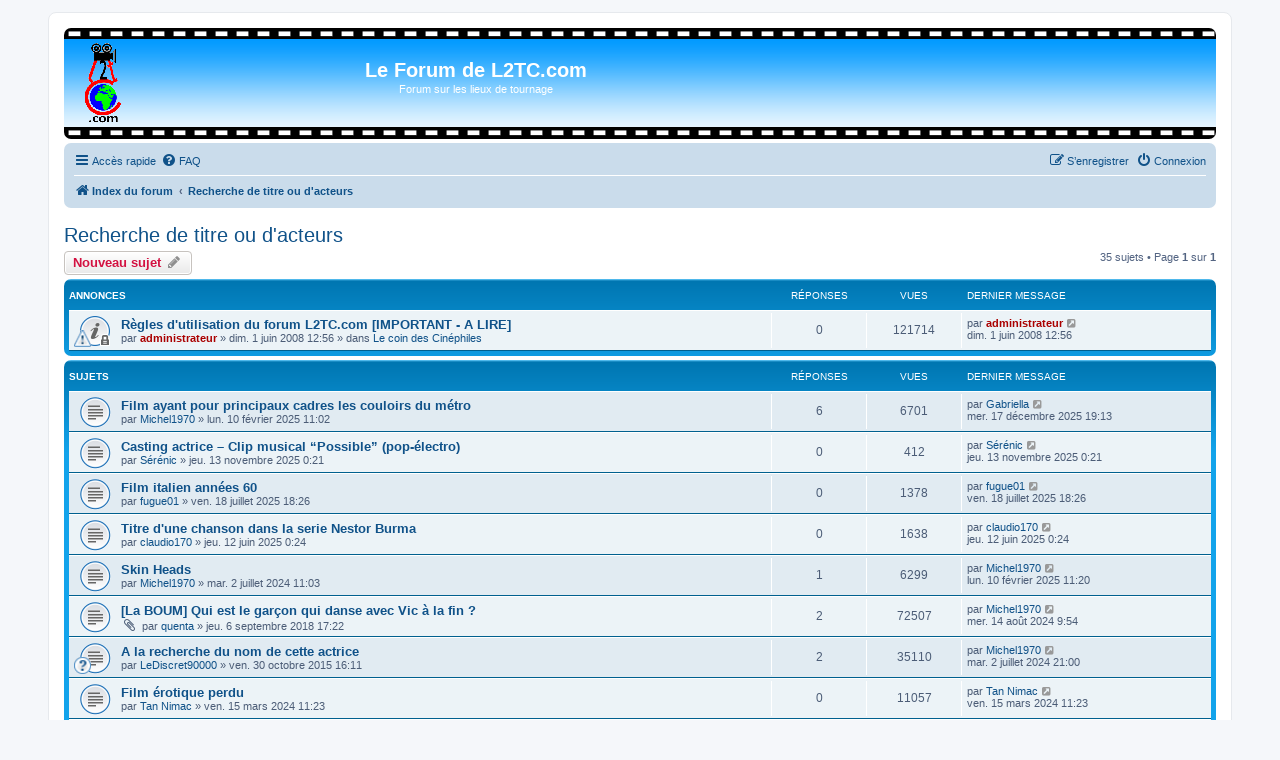

--- FILE ---
content_type: text/html; charset=UTF-8
request_url: https://www.l2tc.com/forum/viewforum.php?f=3&sid=b9b3d255add7a6b8cb02971cbf52a5db
body_size: 9243
content:
<!DOCTYPE html>
<html dir="ltr" lang="fr">
<head>
<meta charset="utf-8" />
<meta http-equiv="X-UA-Compatible" content="IE=edge">
<meta name="viewport" content="width=device-width, initial-scale=1" />

<title>Recherche de titre ou d'acteurs - Le Forum de L2TC.com</title>


	<link rel="canonical" href="https://www.l2tc.com/forum/viewforum.php?f=3">

<!--
	phpBB style name: prosilver
	Based on style:   prosilver (this is the default phpBB3 style)
	Original author:  Tom Beddard ( http://www.subBlue.com/ )
	Modified by:
-->

<link href="./assets/css/font-awesome.min.css?assets_version=27" rel="stylesheet">
<link href="./styles/prosilver/theme/stylesheet.css?assets_version=27" rel="stylesheet">
<link href="./styles/prosilver/theme/fr/stylesheet.css?assets_version=27" rel="stylesheet">




<!--[if lte IE 9]>
	<link href="./styles/prosilver/theme/tweaks.css?assets_version=27" rel="stylesheet">
<![endif]-->





</head>
<body id="phpbb" class="nojs notouch section-viewforum ltr ">


<div id="wrap" class="wrap">
	<a id="top" class="top-anchor" accesskey="t"></a>
	<div id="page-header">
		<div class="headerbar" role="banner">
					<div class="inner">

			<div id="site-description" class="site-description">
<!-- [FLE] -->
				<a id="logo" class="logo" href="https://www.L2TC.com" title="Retourner sur L2TC.com"><span class="site_logo"></span></a>
				<center>
					<BR>
					<a href="./index.php?sid=ed53cd720af56c156af466114ac85483"><h1>Le Forum de L2TC.com</h1></a>
					<p>Forum sur les lieux de tournage</p>
				</center>
<!-- [/FLE] -->
				<p class="skiplink"><a href="#start_here">Vers le contenu</a></p>
			</div>

									
			</div>
					</div>
				<div class="navbar" role="navigation">
	<div class="inner">

	<ul id="nav-main" class="nav-main linklist" role="menubar">

		<li id="quick-links" class="quick-links dropdown-container responsive-menu hidden" data-skip-responsive="true">
			<a href="#" class="dropdown-trigger">
				<i class="icon fa-bars fa-fw" aria-hidden="true"></i><span>Accès rapide</span>
			</a>
			<div class="dropdown">
				<div class="pointer"><div class="pointer-inner"></div></div>
				<ul class="dropdown-contents" role="menu">
					
					
											<li class="separator"></li>
													<li>
								<a href="./memberlist.php?sid=ed53cd720af56c156af466114ac85483" role="menuitem">
									<i class="icon fa-group fa-fw" aria-hidden="true"></i><span>Membres</span>
								</a>
							</li>
																			<li>
								<a href="./memberlist.php?mode=team&amp;sid=ed53cd720af56c156af466114ac85483" role="menuitem">
									<i class="icon fa-shield fa-fw" aria-hidden="true"></i><span>L’équipe du forum</span>
								</a>
							</li>
																<li class="separator"></li>

									</ul>
			</div>
		</li>

				<li data-skip-responsive="true">
			<a href="/forum/app.php/help/faq?sid=ed53cd720af56c156af466114ac85483" rel="help" title="Foire aux questions (Questions posées fréquemment)" role="menuitem">
				<i class="icon fa-question-circle fa-fw" aria-hidden="true"></i><span>FAQ</span>
			</a>
		</li>
						
			<li class="rightside"  data-skip-responsive="true">
			<a href="./ucp.php?mode=login&amp;redirect=viewforum.php%3Ff%3D3&amp;sid=ed53cd720af56c156af466114ac85483" title="Connexion" accesskey="x" role="menuitem">
				<i class="icon fa-power-off fa-fw" aria-hidden="true"></i><span>Connexion</span>
			</a>
		</li>
					<li class="rightside" data-skip-responsive="true">
				<a href="./ucp.php?mode=register&amp;sid=ed53cd720af56c156af466114ac85483" role="menuitem">
					<i class="icon fa-pencil-square-o  fa-fw" aria-hidden="true"></i><span>S’enregistrer</span>
				</a>
			</li>
						</ul>

	<ul id="nav-breadcrumbs" class="nav-breadcrumbs linklist navlinks" role="menubar">
				
		
		<li class="breadcrumbs" itemscope itemtype="https://schema.org/BreadcrumbList">

			
							<span class="crumb" itemtype="https://schema.org/ListItem" itemprop="itemListElement" itemscope><a itemprop="item" href="./index.php?sid=ed53cd720af56c156af466114ac85483" accesskey="h" data-navbar-reference="index"><i class="icon fa-home fa-fw"></i><span itemprop="name">Index du forum</span></a><meta itemprop="position" content="1" /></span>

											
								<span class="crumb" itemtype="https://schema.org/ListItem" itemprop="itemListElement" itemscope data-forum-id="3"><a itemprop="item" href="./viewforum.php?f=3&amp;sid=ed53cd720af56c156af466114ac85483"><span itemprop="name">Recherche de titre ou d'acteurs</span></a><meta itemprop="position" content="2" /></span>
							
					</li>

		
			</ul>

	</div>
</div>
	</div>

	
	<a id="start_here" class="anchor"></a>
	<div id="page-body" class="page-body" role="main">
		
		<h2 class="forum-title"><a href="./viewforum.php?f=3&amp;sid=ed53cd720af56c156af466114ac85483">Recherche de titre ou d'acteurs</a></h2>
<div>
	<!-- NOTE: remove the style="display: none" when you want to have the forum description on the forum body -->
	<div style="display: none !important;">Forum de recherche de titre ou d'acteurs de films, téléfilms et séries TV.<br /></div>	</div>



	<div class="action-bar bar-top">

				
		<a href="./posting.php?mode=post&amp;f=3&amp;sid=ed53cd720af56c156af466114ac85483" class="button" title="Écrire un nouveau sujet">
							<span>Nouveau sujet</span> <i class="icon fa-pencil fa-fw" aria-hidden="true"></i>
					</a>
				
	
	<div class="pagination">
				35 sujets
					&bull; Page <strong>1</strong> sur <strong>1</strong>
			</div>

	</div>




	
			<div class="forumbg announcement">
		<div class="inner">
		<ul class="topiclist">
			<li class="header">
				<dl class="row-item">
					<dt><div class="list-inner">Annonces</div></dt>
					<dd class="posts">Réponses</dd>
					<dd class="views">Vues</dd>
					<dd class="lastpost"><span>Dernier message</span></dd>
				</dl>
			</li>
		</ul>
		<ul class="topiclist topics">
	
				<li class="row bg1 global-announce">
						<dl class="row-item global_read_locked">
				<dt style="background-image: url('./images/icons/smile/alert.gif'); background-repeat: no-repeat;" title="Ce sujet est verrouillé, vous ne pouvez pas modifier de messages ou poster de réponse.">
										<div class="list-inner">
																		<a href="./viewtopic.php?t=8&amp;sid=ed53cd720af56c156af466114ac85483" class="topictitle">Règles d'utilisation du forum L2TC.com [IMPORTANT - A LIRE]</a>																								<br />
						
												<div class="responsive-show" style="display: none;">
							Dernier message par <a href="./memberlist.php?mode=viewprofile&amp;u=2&amp;sid=ed53cd720af56c156af466114ac85483" style="color: #AA0000;" class="username-coloured">administrateur</a> &laquo; <a href="./viewtopic.php?p=12&amp;sid=ed53cd720af56c156af466114ac85483#p12" title="Aller au dernier message"><time datetime="2008-06-01T10:56:26+00:00">dim. 1 juin 2008 12:56</time></a>
							<br />Posté dans <a href="./viewforum.php?f=4&amp;sid=ed53cd720af56c156af466114ac85483">Le coin des Cinéphiles</a>						</div>
													
						<div class="topic-poster responsive-hide left-box">
																												par <a href="./memberlist.php?mode=viewprofile&amp;u=2&amp;sid=ed53cd720af56c156af466114ac85483" style="color: #AA0000;" class="username-coloured">administrateur</a> &raquo; <time datetime="2008-06-01T10:56:26+00:00">dim. 1 juin 2008 12:56</time>
														 &raquo; dans <a href="./viewforum.php?f=4&amp;sid=ed53cd720af56c156af466114ac85483">Le coin des Cinéphiles</a>						</div>

						
											</div>
				</dt>
				<dd class="posts">0 <dfn>Réponses</dfn></dd>
				<dd class="views">121714 <dfn>Vues</dfn></dd>
				<dd class="lastpost">
					<span><dfn>Dernier message </dfn>par <a href="./memberlist.php?mode=viewprofile&amp;u=2&amp;sid=ed53cd720af56c156af466114ac85483" style="color: #AA0000;" class="username-coloured">administrateur</a>													<a href="./viewtopic.php?p=12&amp;sid=ed53cd720af56c156af466114ac85483#p12" title="Aller au dernier message">
								<i class="icon fa-external-link-square fa-fw icon-lightgray icon-md" aria-hidden="true"></i><span class="sr-only"></span>
							</a>
												<br /><time datetime="2008-06-01T10:56:26+00:00">dim. 1 juin 2008 12:56</time>
					</span>
				</dd>
			</dl>
					</li>
		
	

			</ul>
		</div>
	</div>
	
			<div class="forumbg">
		<div class="inner">
		<ul class="topiclist">
			<li class="header">
				<dl class="row-item">
					<dt><div class="list-inner">Sujets</div></dt>
					<dd class="posts">Réponses</dd>
					<dd class="views">Vues</dd>
					<dd class="lastpost"><span>Dernier message</span></dd>
				</dl>
			</li>
		</ul>
		<ul class="topiclist topics">
	
				<li class="row bg2">
						<dl class="row-item topic_read">
				<dt title="Aucun message non lu">
										<div class="list-inner">
																		<a href="./viewtopic.php?t=1218&amp;sid=ed53cd720af56c156af466114ac85483" class="topictitle">Film ayant pour principaux cadres les couloirs du métro</a>																								<br />
						
												<div class="responsive-show" style="display: none;">
							Dernier message par <a href="./memberlist.php?mode=viewprofile&amp;u=4343&amp;sid=ed53cd720af56c156af466114ac85483" class="username">Gabriella</a> &laquo; <a href="./viewtopic.php?p=3960&amp;sid=ed53cd720af56c156af466114ac85483#p3960" title="Aller au dernier message"><time datetime="2025-12-17T18:13:08+00:00">mer. 17 décembre 2025 19:13</time></a>
													</div>
														<span class="responsive-show left-box" style="display: none;">Réponses : <strong>6</strong></span>
													
						<div class="topic-poster responsive-hide left-box">
																												par <a href="./memberlist.php?mode=viewprofile&amp;u=3151&amp;sid=ed53cd720af56c156af466114ac85483" class="username">Michel1970</a> &raquo; <time datetime="2025-02-10T10:02:31+00:00">lun. 10 février 2025 11:02</time>
																				</div>

						
											</div>
				</dt>
				<dd class="posts">6 <dfn>Réponses</dfn></dd>
				<dd class="views">6701 <dfn>Vues</dfn></dd>
				<dd class="lastpost">
					<span><dfn>Dernier message </dfn>par <a href="./memberlist.php?mode=viewprofile&amp;u=4343&amp;sid=ed53cd720af56c156af466114ac85483" class="username">Gabriella</a>													<a href="./viewtopic.php?p=3960&amp;sid=ed53cd720af56c156af466114ac85483#p3960" title="Aller au dernier message">
								<i class="icon fa-external-link-square fa-fw icon-lightgray icon-md" aria-hidden="true"></i><span class="sr-only"></span>
							</a>
												<br /><time datetime="2025-12-17T18:13:08+00:00">mer. 17 décembre 2025 19:13</time>
					</span>
				</dd>
			</dl>
					</li>
		
	

	
	
				<li class="row bg1">
						<dl class="row-item topic_read">
				<dt title="Aucun message non lu">
										<div class="list-inner">
																		<a href="./viewtopic.php?t=1234&amp;sid=ed53cd720af56c156af466114ac85483" class="topictitle">Casting actrice – Clip musical “Possible” (pop-électro)</a>																								<br />
						
												<div class="responsive-show" style="display: none;">
							Dernier message par <a href="./memberlist.php?mode=viewprofile&amp;u=4318&amp;sid=ed53cd720af56c156af466114ac85483" class="username">Sérénic</a> &laquo; <a href="./viewtopic.php?p=3931&amp;sid=ed53cd720af56c156af466114ac85483#p3931" title="Aller au dernier message"><time datetime="2025-11-12T23:21:58+00:00">jeu. 13 novembre 2025 0:21</time></a>
													</div>
													
						<div class="topic-poster responsive-hide left-box">
																												par <a href="./memberlist.php?mode=viewprofile&amp;u=4318&amp;sid=ed53cd720af56c156af466114ac85483" class="username">Sérénic</a> &raquo; <time datetime="2025-11-12T23:21:58+00:00">jeu. 13 novembre 2025 0:21</time>
																				</div>

						
											</div>
				</dt>
				<dd class="posts">0 <dfn>Réponses</dfn></dd>
				<dd class="views">412 <dfn>Vues</dfn></dd>
				<dd class="lastpost">
					<span><dfn>Dernier message </dfn>par <a href="./memberlist.php?mode=viewprofile&amp;u=4318&amp;sid=ed53cd720af56c156af466114ac85483" class="username">Sérénic</a>													<a href="./viewtopic.php?p=3931&amp;sid=ed53cd720af56c156af466114ac85483#p3931" title="Aller au dernier message">
								<i class="icon fa-external-link-square fa-fw icon-lightgray icon-md" aria-hidden="true"></i><span class="sr-only"></span>
							</a>
												<br /><time datetime="2025-11-12T23:21:58+00:00">jeu. 13 novembre 2025 0:21</time>
					</span>
				</dd>
			</dl>
					</li>
		
	

	
	
				<li class="row bg2">
						<dl class="row-item topic_read">
				<dt title="Aucun message non lu">
										<div class="list-inner">
																		<a href="./viewtopic.php?t=1226&amp;sid=ed53cd720af56c156af466114ac85483" class="topictitle">Film italien années 60</a>																								<br />
						
												<div class="responsive-show" style="display: none;">
							Dernier message par <a href="./memberlist.php?mode=viewprofile&amp;u=149&amp;sid=ed53cd720af56c156af466114ac85483" class="username">fugue01</a> &laquo; <a href="./viewtopic.php?p=3853&amp;sid=ed53cd720af56c156af466114ac85483#p3853" title="Aller au dernier message"><time datetime="2025-07-18T16:26:54+00:00">ven. 18 juillet 2025 18:26</time></a>
													</div>
													
						<div class="topic-poster responsive-hide left-box">
																												par <a href="./memberlist.php?mode=viewprofile&amp;u=149&amp;sid=ed53cd720af56c156af466114ac85483" class="username">fugue01</a> &raquo; <time datetime="2025-07-18T16:26:54+00:00">ven. 18 juillet 2025 18:26</time>
																				</div>

						
											</div>
				</dt>
				<dd class="posts">0 <dfn>Réponses</dfn></dd>
				<dd class="views">1378 <dfn>Vues</dfn></dd>
				<dd class="lastpost">
					<span><dfn>Dernier message </dfn>par <a href="./memberlist.php?mode=viewprofile&amp;u=149&amp;sid=ed53cd720af56c156af466114ac85483" class="username">fugue01</a>													<a href="./viewtopic.php?p=3853&amp;sid=ed53cd720af56c156af466114ac85483#p3853" title="Aller au dernier message">
								<i class="icon fa-external-link-square fa-fw icon-lightgray icon-md" aria-hidden="true"></i><span class="sr-only"></span>
							</a>
												<br /><time datetime="2025-07-18T16:26:54+00:00">ven. 18 juillet 2025 18:26</time>
					</span>
				</dd>
			</dl>
					</li>
		
	

	
	
				<li class="row bg1">
						<dl class="row-item topic_read">
				<dt title="Aucun message non lu">
										<div class="list-inner">
																		<a href="./viewtopic.php?t=1223&amp;sid=ed53cd720af56c156af466114ac85483" class="topictitle">Titre d'une chanson dans la serie Nestor Burma</a>																								<br />
						
												<div class="responsive-show" style="display: none;">
							Dernier message par <a href="./memberlist.php?mode=viewprofile&amp;u=545&amp;sid=ed53cd720af56c156af466114ac85483" class="username">claudio170</a> &laquo; <a href="./viewtopic.php?p=3837&amp;sid=ed53cd720af56c156af466114ac85483#p3837" title="Aller au dernier message"><time datetime="2025-06-11T22:24:45+00:00">jeu. 12 juin 2025 0:24</time></a>
													</div>
													
						<div class="topic-poster responsive-hide left-box">
																												par <a href="./memberlist.php?mode=viewprofile&amp;u=545&amp;sid=ed53cd720af56c156af466114ac85483" class="username">claudio170</a> &raquo; <time datetime="2025-06-11T22:24:45+00:00">jeu. 12 juin 2025 0:24</time>
																				</div>

						
											</div>
				</dt>
				<dd class="posts">0 <dfn>Réponses</dfn></dd>
				<dd class="views">1638 <dfn>Vues</dfn></dd>
				<dd class="lastpost">
					<span><dfn>Dernier message </dfn>par <a href="./memberlist.php?mode=viewprofile&amp;u=545&amp;sid=ed53cd720af56c156af466114ac85483" class="username">claudio170</a>													<a href="./viewtopic.php?p=3837&amp;sid=ed53cd720af56c156af466114ac85483#p3837" title="Aller au dernier message">
								<i class="icon fa-external-link-square fa-fw icon-lightgray icon-md" aria-hidden="true"></i><span class="sr-only"></span>
							</a>
												<br /><time datetime="2025-06-11T22:24:45+00:00">jeu. 12 juin 2025 0:24</time>
					</span>
				</dd>
			</dl>
					</li>
		
	

	
	
				<li class="row bg2">
						<dl class="row-item topic_read">
				<dt title="Aucun message non lu">
										<div class="list-inner">
																		<a href="./viewtopic.php?t=1196&amp;sid=ed53cd720af56c156af466114ac85483" class="topictitle">Skin Heads</a>																								<br />
						
												<div class="responsive-show" style="display: none;">
							Dernier message par <a href="./memberlist.php?mode=viewprofile&amp;u=3151&amp;sid=ed53cd720af56c156af466114ac85483" class="username">Michel1970</a> &laquo; <a href="./viewtopic.php?p=3810&amp;sid=ed53cd720af56c156af466114ac85483#p3810" title="Aller au dernier message"><time datetime="2025-02-10T10:20:21+00:00">lun. 10 février 2025 11:20</time></a>
													</div>
														<span class="responsive-show left-box" style="display: none;">Réponses : <strong>1</strong></span>
													
						<div class="topic-poster responsive-hide left-box">
																												par <a href="./memberlist.php?mode=viewprofile&amp;u=3151&amp;sid=ed53cd720af56c156af466114ac85483" class="username">Michel1970</a> &raquo; <time datetime="2024-07-02T09:03:11+00:00">mar. 2 juillet 2024 11:03</time>
																				</div>

						
											</div>
				</dt>
				<dd class="posts">1 <dfn>Réponses</dfn></dd>
				<dd class="views">6299 <dfn>Vues</dfn></dd>
				<dd class="lastpost">
					<span><dfn>Dernier message </dfn>par <a href="./memberlist.php?mode=viewprofile&amp;u=3151&amp;sid=ed53cd720af56c156af466114ac85483" class="username">Michel1970</a>													<a href="./viewtopic.php?p=3810&amp;sid=ed53cd720af56c156af466114ac85483#p3810" title="Aller au dernier message">
								<i class="icon fa-external-link-square fa-fw icon-lightgray icon-md" aria-hidden="true"></i><span class="sr-only"></span>
							</a>
												<br /><time datetime="2025-02-10T10:20:21+00:00">lun. 10 février 2025 11:20</time>
					</span>
				</dd>
			</dl>
					</li>
		
	

	
	
				<li class="row bg1">
						<dl class="row-item topic_read">
				<dt title="Aucun message non lu">
										<div class="list-inner">
																		<a href="./viewtopic.php?t=992&amp;sid=ed53cd720af56c156af466114ac85483" class="topictitle">[La BOUM] Qui est le garçon qui danse avec Vic à la fin ?</a>																								<br />
						
												<div class="responsive-show" style="display: none;">
							Dernier message par <a href="./memberlist.php?mode=viewprofile&amp;u=3151&amp;sid=ed53cd720af56c156af466114ac85483" class="username">Michel1970</a> &laquo; <a href="./viewtopic.php?p=3755&amp;sid=ed53cd720af56c156af466114ac85483#p3755" title="Aller au dernier message"><time datetime="2024-08-14T07:54:26+00:00">mer. 14 août 2024 9:54</time></a>
													</div>
														<span class="responsive-show left-box" style="display: none;">Réponses : <strong>2</strong></span>
													
						<div class="topic-poster responsive-hide left-box">
														<i class="icon fa-paperclip fa-fw" aria-hidden="true"></i>														par <a href="./memberlist.php?mode=viewprofile&amp;u=1756&amp;sid=ed53cd720af56c156af466114ac85483" class="username">quenta</a> &raquo; <time datetime="2018-09-06T15:22:10+00:00">jeu. 6 septembre 2018 17:22</time>
																				</div>

						
											</div>
				</dt>
				<dd class="posts">2 <dfn>Réponses</dfn></dd>
				<dd class="views">72507 <dfn>Vues</dfn></dd>
				<dd class="lastpost">
					<span><dfn>Dernier message </dfn>par <a href="./memberlist.php?mode=viewprofile&amp;u=3151&amp;sid=ed53cd720af56c156af466114ac85483" class="username">Michel1970</a>													<a href="./viewtopic.php?p=3755&amp;sid=ed53cd720af56c156af466114ac85483#p3755" title="Aller au dernier message">
								<i class="icon fa-external-link-square fa-fw icon-lightgray icon-md" aria-hidden="true"></i><span class="sr-only"></span>
							</a>
												<br /><time datetime="2024-08-14T07:54:26+00:00">mer. 14 août 2024 9:54</time>
					</span>
				</dd>
			</dl>
					</li>
		
	

	
	
				<li class="row bg2">
						<dl class="row-item topic_read">
				<dt style="background-image: url('./images/icons/smile/question.gif'); background-repeat: no-repeat;" title="Aucun message non lu">
										<div class="list-inner">
																		<a href="./viewtopic.php?t=829&amp;sid=ed53cd720af56c156af466114ac85483" class="topictitle">A la recherche du nom de cette actrice</a>																								<br />
						
												<div class="responsive-show" style="display: none;">
							Dernier message par <a href="./memberlist.php?mode=viewprofile&amp;u=3151&amp;sid=ed53cd720af56c156af466114ac85483" class="username">Michel1970</a> &laquo; <a href="./viewtopic.php?p=3739&amp;sid=ed53cd720af56c156af466114ac85483#p3739" title="Aller au dernier message"><time datetime="2024-07-02T19:00:19+00:00">mar. 2 juillet 2024 21:00</time></a>
													</div>
														<span class="responsive-show left-box" style="display: none;">Réponses : <strong>2</strong></span>
													
						<div class="topic-poster responsive-hide left-box">
																												par <a href="./memberlist.php?mode=viewprofile&amp;u=568&amp;sid=ed53cd720af56c156af466114ac85483" class="username">LeDiscret90000</a> &raquo; <time datetime="2015-10-30T15:11:10+00:00">ven. 30 octobre 2015 16:11</time>
																				</div>

						
											</div>
				</dt>
				<dd class="posts">2 <dfn>Réponses</dfn></dd>
				<dd class="views">35110 <dfn>Vues</dfn></dd>
				<dd class="lastpost">
					<span><dfn>Dernier message </dfn>par <a href="./memberlist.php?mode=viewprofile&amp;u=3151&amp;sid=ed53cd720af56c156af466114ac85483" class="username">Michel1970</a>													<a href="./viewtopic.php?p=3739&amp;sid=ed53cd720af56c156af466114ac85483#p3739" title="Aller au dernier message">
								<i class="icon fa-external-link-square fa-fw icon-lightgray icon-md" aria-hidden="true"></i><span class="sr-only"></span>
							</a>
												<br /><time datetime="2024-07-02T19:00:19+00:00">mar. 2 juillet 2024 21:00</time>
					</span>
				</dd>
			</dl>
					</li>
		
	

	
	
				<li class="row bg1">
						<dl class="row-item topic_read">
				<dt title="Aucun message non lu">
										<div class="list-inner">
																		<a href="./viewtopic.php?t=1185&amp;sid=ed53cd720af56c156af466114ac85483" class="topictitle">Film érotique perdu</a>																								<br />
						
												<div class="responsive-show" style="display: none;">
							Dernier message par <a href="./memberlist.php?mode=viewprofile&amp;u=3190&amp;sid=ed53cd720af56c156af466114ac85483" class="username">Tan Nimac</a> &laquo; <a href="./viewtopic.php?p=3687&amp;sid=ed53cd720af56c156af466114ac85483#p3687" title="Aller au dernier message"><time datetime="2024-03-15T10:23:03+00:00">ven. 15 mars 2024 11:23</time></a>
													</div>
													
						<div class="topic-poster responsive-hide left-box">
																												par <a href="./memberlist.php?mode=viewprofile&amp;u=3190&amp;sid=ed53cd720af56c156af466114ac85483" class="username">Tan Nimac</a> &raquo; <time datetime="2024-03-15T10:23:03+00:00">ven. 15 mars 2024 11:23</time>
																				</div>

						
											</div>
				</dt>
				<dd class="posts">0 <dfn>Réponses</dfn></dd>
				<dd class="views">11057 <dfn>Vues</dfn></dd>
				<dd class="lastpost">
					<span><dfn>Dernier message </dfn>par <a href="./memberlist.php?mode=viewprofile&amp;u=3190&amp;sid=ed53cd720af56c156af466114ac85483" class="username">Tan Nimac</a>													<a href="./viewtopic.php?p=3687&amp;sid=ed53cd720af56c156af466114ac85483#p3687" title="Aller au dernier message">
								<i class="icon fa-external-link-square fa-fw icon-lightgray icon-md" aria-hidden="true"></i><span class="sr-only"></span>
							</a>
												<br /><time datetime="2024-03-15T10:23:03+00:00">ven. 15 mars 2024 11:23</time>
					</span>
				</dd>
			</dl>
					</li>
		
	

	
	
				<li class="row bg2">
						<dl class="row-item topic_read">
				<dt title="Aucun message non lu">
										<div class="list-inner">
																		<a href="./viewtopic.php?t=107&amp;sid=ed53cd720af56c156af466114ac85483" class="topictitle">une actrice</a>																								<br />
						
												<div class="responsive-show" style="display: none;">
							Dernier message par <a href="./memberlist.php?mode=viewprofile&amp;u=2436&amp;sid=ed53cd720af56c156af466114ac85483" class="username">David60</a> &laquo; <a href="./viewtopic.php?p=3568&amp;sid=ed53cd720af56c156af466114ac85483#p3568" title="Aller au dernier message"><time datetime="2023-09-15T12:46:22+00:00">ven. 15 septembre 2023 14:46</time></a>
													</div>
														<span class="responsive-show left-box" style="display: none;">Réponses : <strong>13</strong></span>
													
						<div class="topic-poster responsive-hide left-box">
														<i class="icon fa-paperclip fa-fw" aria-hidden="true"></i>														par <a href="./memberlist.php?mode=viewprofile&amp;u=124&amp;sid=ed53cd720af56c156af466114ac85483" class="username">AMALRIC</a> &raquo; <time datetime="2009-01-23T15:22:54+00:00">ven. 23 janvier 2009 16:22</time>
																				</div>

						
											</div>
				</dt>
				<dd class="posts">13 <dfn>Réponses</dfn></dd>
				<dd class="views">86982 <dfn>Vues</dfn></dd>
				<dd class="lastpost">
					<span><dfn>Dernier message </dfn>par <a href="./memberlist.php?mode=viewprofile&amp;u=2436&amp;sid=ed53cd720af56c156af466114ac85483" class="username">David60</a>													<a href="./viewtopic.php?p=3568&amp;sid=ed53cd720af56c156af466114ac85483#p3568" title="Aller au dernier message">
								<i class="icon fa-external-link-square fa-fw icon-lightgray icon-md" aria-hidden="true"></i><span class="sr-only"></span>
							</a>
												<br /><time datetime="2023-09-15T12:46:22+00:00">ven. 15 septembre 2023 14:46</time>
					</span>
				</dd>
			</dl>
					</li>
		
	

	
	
				<li class="row bg1">
						<dl class="row-item topic_read">
				<dt title="Aucun message non lu">
										<div class="list-inner">
																		<a href="./viewtopic.php?t=820&amp;sid=ed53cd720af56c156af466114ac85483" class="topictitle">[RESOLU] Cherche nom d'un acteur qui joue dans plusieurs films de Belmondo</a>																								<br />
						
												<div class="responsive-show" style="display: none;">
							Dernier message par <a href="./memberlist.php?mode=viewprofile&amp;u=586&amp;sid=ed53cd720af56c156af466114ac85483" class="username">Joyan84</a> &laquo; <a href="./viewtopic.php?p=3443&amp;sid=ed53cd720af56c156af466114ac85483#p3443" title="Aller au dernier message"><time datetime="2022-10-03T19:27:08+00:00">lun. 3 octobre 2022 21:27</time></a>
													</div>
														<span class="responsive-show left-box" style="display: none;">Réponses : <strong>5</strong></span>
													
						<div class="topic-poster responsive-hide left-box">
														<i class="icon fa-paperclip fa-fw" aria-hidden="true"></i>														par <a href="./memberlist.php?mode=viewprofile&amp;u=560&amp;sid=ed53cd720af56c156af466114ac85483" class="username">francois34090</a> &raquo; <time datetime="2015-08-21T22:14:49+00:00">sam. 22 août 2015 0:14</time>
																				</div>

						
											</div>
				</dt>
				<dd class="posts">5 <dfn>Réponses</dfn></dd>
				<dd class="views">52593 <dfn>Vues</dfn></dd>
				<dd class="lastpost">
					<span><dfn>Dernier message </dfn>par <a href="./memberlist.php?mode=viewprofile&amp;u=586&amp;sid=ed53cd720af56c156af466114ac85483" class="username">Joyan84</a>													<a href="./viewtopic.php?p=3443&amp;sid=ed53cd720af56c156af466114ac85483#p3443" title="Aller au dernier message">
								<i class="icon fa-external-link-square fa-fw icon-lightgray icon-md" aria-hidden="true"></i><span class="sr-only"></span>
							</a>
												<br /><time datetime="2022-10-03T19:27:08+00:00">lun. 3 octobre 2022 21:27</time>
					</span>
				</dd>
			</dl>
					</li>
		
	

	
	
				<li class="row bg2">
						<dl class="row-item topic_read">
				<dt title="Aucun message non lu">
										<div class="list-inner">
																		<a href="./viewtopic.php?t=1062&amp;sid=ed53cd720af56c156af466114ac85483" class="topictitle">[RESOLU] Quel est le nom du film avec Delon?</a>																								<br />
						
												<div class="responsive-show" style="display: none;">
							Dernier message par <a href="./memberlist.php?mode=viewprofile&amp;u=2401&amp;sid=ed53cd720af56c156af466114ac85483" class="username">alecs</a> &laquo; <a href="./viewtopic.php?p=3052&amp;sid=ed53cd720af56c156af466114ac85483#p3052" title="Aller au dernier message"><time datetime="2021-01-27T15:53:24+00:00">mer. 27 janvier 2021 16:53</time></a>
													</div>
														<span class="responsive-show left-box" style="display: none;">Réponses : <strong>4</strong></span>
													
						<div class="topic-poster responsive-hide left-box">
														<i class="icon fa-paperclip fa-fw" aria-hidden="true"></i>														par <a href="./memberlist.php?mode=viewprofile&amp;u=2401&amp;sid=ed53cd720af56c156af466114ac85483" class="username">alecs</a> &raquo; <time datetime="2020-07-01T09:39:41+00:00">mer. 1 juillet 2020 11:39</time>
																				</div>

						
											</div>
				</dt>
				<dd class="posts">4 <dfn>Réponses</dfn></dd>
				<dd class="views">38978 <dfn>Vues</dfn></dd>
				<dd class="lastpost">
					<span><dfn>Dernier message </dfn>par <a href="./memberlist.php?mode=viewprofile&amp;u=2401&amp;sid=ed53cd720af56c156af466114ac85483" class="username">alecs</a>													<a href="./viewtopic.php?p=3052&amp;sid=ed53cd720af56c156af466114ac85483#p3052" title="Aller au dernier message">
								<i class="icon fa-external-link-square fa-fw icon-lightgray icon-md" aria-hidden="true"></i><span class="sr-only"></span>
							</a>
												<br /><time datetime="2021-01-27T15:53:24+00:00">mer. 27 janvier 2021 16:53</time>
					</span>
				</dd>
			</dl>
					</li>
		
	

	
	
				<li class="row bg1">
						<dl class="row-item topic_read">
				<dt title="Aucun message non lu">
										<div class="list-inner">
																		<a href="./viewtopic.php?t=1084&amp;sid=ed53cd720af56c156af466114ac85483" class="topictitle">Les 5 dernières minutes Saison 2 Jacques Dubary</a>																								<br />
						
												<div class="responsive-show" style="display: none;">
							Dernier message par <a href="./memberlist.php?mode=viewprofile&amp;u=545&amp;sid=ed53cd720af56c156af466114ac85483" class="username">claudio170</a> &laquo; <a href="./viewtopic.php?p=3044&amp;sid=ed53cd720af56c156af466114ac85483#p3044" title="Aller au dernier message"><time datetime="2021-01-08T12:35:20+00:00">ven. 8 janvier 2021 13:35</time></a>
													</div>
													
						<div class="topic-poster responsive-hide left-box">
																												par <a href="./memberlist.php?mode=viewprofile&amp;u=545&amp;sid=ed53cd720af56c156af466114ac85483" class="username">claudio170</a> &raquo; <time datetime="2021-01-08T12:35:20+00:00">ven. 8 janvier 2021 13:35</time>
																				</div>

						
											</div>
				</dt>
				<dd class="posts">0 <dfn>Réponses</dfn></dd>
				<dd class="views">33784 <dfn>Vues</dfn></dd>
				<dd class="lastpost">
					<span><dfn>Dernier message </dfn>par <a href="./memberlist.php?mode=viewprofile&amp;u=545&amp;sid=ed53cd720af56c156af466114ac85483" class="username">claudio170</a>													<a href="./viewtopic.php?p=3044&amp;sid=ed53cd720af56c156af466114ac85483#p3044" title="Aller au dernier message">
								<i class="icon fa-external-link-square fa-fw icon-lightgray icon-md" aria-hidden="true"></i><span class="sr-only"></span>
							</a>
												<br /><time datetime="2021-01-08T12:35:20+00:00">ven. 8 janvier 2021 13:35</time>
					</span>
				</dd>
			</dl>
					</li>
		
	

	
	
				<li class="row bg2">
						<dl class="row-item topic_read">
				<dt title="Aucun message non lu">
										<div class="list-inner">
																		<a href="./viewtopic.php?t=1046&amp;sid=ed53cd720af56c156af466114ac85483" class="topictitle">[RESOLU] film avec un fada qui disjoncte</a>																								<br />
						
												<div class="responsive-show" style="display: none;">
							Dernier message par <a href="./memberlist.php?mode=viewprofile&amp;u=371&amp;sid=ed53cd720af56c156af466114ac85483" class="username">monte-perdido</a> &laquo; <a href="./viewtopic.php?p=2983&amp;sid=ed53cd720af56c156af466114ac85483#p2983" title="Aller au dernier message"><time datetime="2020-09-16T18:41:46+00:00">mer. 16 septembre 2020 20:41</time></a>
													</div>
														<span class="responsive-show left-box" style="display: none;">Réponses : <strong>4</strong></span>
													
						<div class="topic-poster responsive-hide left-box">
																												par <a href="./memberlist.php?mode=viewprofile&amp;u=371&amp;sid=ed53cd720af56c156af466114ac85483" class="username">monte-perdido</a> &raquo; <time datetime="2020-02-04T19:48:35+00:00">mar. 4 février 2020 20:48</time>
																				</div>

						
											</div>
				</dt>
				<dd class="posts">4 <dfn>Réponses</dfn></dd>
				<dd class="views">36639 <dfn>Vues</dfn></dd>
				<dd class="lastpost">
					<span><dfn>Dernier message </dfn>par <a href="./memberlist.php?mode=viewprofile&amp;u=371&amp;sid=ed53cd720af56c156af466114ac85483" class="username">monte-perdido</a>													<a href="./viewtopic.php?p=2983&amp;sid=ed53cd720af56c156af466114ac85483#p2983" title="Aller au dernier message">
								<i class="icon fa-external-link-square fa-fw icon-lightgray icon-md" aria-hidden="true"></i><span class="sr-only"></span>
							</a>
												<br /><time datetime="2020-09-16T18:41:46+00:00">mer. 16 septembre 2020 20:41</time>
					</span>
				</dd>
			</dl>
					</li>
		
	

	
	
				<li class="row bg1">
						<dl class="row-item topic_read">
				<dt title="Aucun message non lu">
										<div class="list-inner">
																		<a href="./viewtopic.php?t=1026&amp;sid=ed53cd720af56c156af466114ac85483" class="topictitle">musique cabaret mystific touchez pas au grisbi</a>																								<br />
						
												<div class="responsive-show" style="display: none;">
							Dernier message par <a href="./memberlist.php?mode=viewprofile&amp;u=2422&amp;sid=ed53cd720af56c156af466114ac85483" class="username">Alibaba86</a> &laquo; <a href="./viewtopic.php?p=2803&amp;sid=ed53cd720af56c156af466114ac85483#p2803" title="Aller au dernier message"><time datetime="2019-08-19T19:13:37+00:00">lun. 19 août 2019 21:13</time></a>
													</div>
														<span class="responsive-show left-box" style="display: none;">Réponses : <strong>1</strong></span>
													
						<div class="topic-poster responsive-hide left-box">
																												par <a href="./memberlist.php?mode=viewprofile&amp;u=2419&amp;sid=ed53cd720af56c156af466114ac85483" class="username">ragonnet</a> &raquo; <time datetime="2019-07-15T07:00:16+00:00">lun. 15 juillet 2019 9:00</time>
																				</div>

						
											</div>
				</dt>
				<dd class="posts">1 <dfn>Réponses</dfn></dd>
				<dd class="views">29970 <dfn>Vues</dfn></dd>
				<dd class="lastpost">
					<span><dfn>Dernier message </dfn>par <a href="./memberlist.php?mode=viewprofile&amp;u=2422&amp;sid=ed53cd720af56c156af466114ac85483" class="username">Alibaba86</a>													<a href="./viewtopic.php?p=2803&amp;sid=ed53cd720af56c156af466114ac85483#p2803" title="Aller au dernier message">
								<i class="icon fa-external-link-square fa-fw icon-lightgray icon-md" aria-hidden="true"></i><span class="sr-only"></span>
							</a>
												<br /><time datetime="2019-08-19T19:13:37+00:00">lun. 19 août 2019 21:13</time>
					</span>
				</dd>
			</dl>
					</li>
		
	

	
	
				<li class="row bg2">
						<dl class="row-item topic_read">
				<dt title="Aucun message non lu">
										<div class="list-inner">
																		<a href="./viewtopic.php?t=1022&amp;sid=ed53cd720af56c156af466114ac85483" class="topictitle">film avec fusillade sur une plage</a>																								<br />
						
												<div class="responsive-show" style="display: none;">
							Dernier message par <a href="./memberlist.php?mode=viewprofile&amp;u=371&amp;sid=ed53cd720af56c156af466114ac85483" class="username">monte-perdido</a> &laquo; <a href="./viewtopic.php?p=2775&amp;sid=ed53cd720af56c156af466114ac85483#p2775" title="Aller au dernier message"><time datetime="2019-06-06T18:07:12+00:00">jeu. 6 juin 2019 20:07</time></a>
													</div>
													
						<div class="topic-poster responsive-hide left-box">
																												par <a href="./memberlist.php?mode=viewprofile&amp;u=371&amp;sid=ed53cd720af56c156af466114ac85483" class="username">monte-perdido</a> &raquo; <time datetime="2019-06-06T18:07:12+00:00">jeu. 6 juin 2019 20:07</time>
																				</div>

						
											</div>
				</dt>
				<dd class="posts">0 <dfn>Réponses</dfn></dd>
				<dd class="views">38920 <dfn>Vues</dfn></dd>
				<dd class="lastpost">
					<span><dfn>Dernier message </dfn>par <a href="./memberlist.php?mode=viewprofile&amp;u=371&amp;sid=ed53cd720af56c156af466114ac85483" class="username">monte-perdido</a>													<a href="./viewtopic.php?p=2775&amp;sid=ed53cd720af56c156af466114ac85483#p2775" title="Aller au dernier message">
								<i class="icon fa-external-link-square fa-fw icon-lightgray icon-md" aria-hidden="true"></i><span class="sr-only"></span>
							</a>
												<br /><time datetime="2019-06-06T18:07:12+00:00">jeu. 6 juin 2019 20:07</time>
					</span>
				</dd>
			</dl>
					</li>
		
	

	
	
				<li class="row bg1">
						<dl class="row-item topic_read">
				<dt title="Aucun message non lu">
										<div class="list-inner">
																		<a href="./viewtopic.php?t=1018&amp;sid=ed53cd720af56c156af466114ac85483" class="topictitle">TITRE D'UN FILM ITALIEN</a>																								<br />
						
												<div class="responsive-show" style="display: none;">
							Dernier message par <a href="./memberlist.php?mode=viewprofile&amp;u=545&amp;sid=ed53cd720af56c156af466114ac85483" class="username">claudio170</a> &laquo; <a href="./viewtopic.php?p=2754&amp;sid=ed53cd720af56c156af466114ac85483#p2754" title="Aller au dernier message"><time datetime="2019-03-31T16:30:34+00:00">dim. 31 mars 2019 18:30</time></a>
													</div>
													
						<div class="topic-poster responsive-hide left-box">
																												par <a href="./memberlist.php?mode=viewprofile&amp;u=545&amp;sid=ed53cd720af56c156af466114ac85483" class="username">claudio170</a> &raquo; <time datetime="2019-03-31T16:30:34+00:00">dim. 31 mars 2019 18:30</time>
																				</div>

						
											</div>
				</dt>
				<dd class="posts">0 <dfn>Réponses</dfn></dd>
				<dd class="views">38873 <dfn>Vues</dfn></dd>
				<dd class="lastpost">
					<span><dfn>Dernier message </dfn>par <a href="./memberlist.php?mode=viewprofile&amp;u=545&amp;sid=ed53cd720af56c156af466114ac85483" class="username">claudio170</a>													<a href="./viewtopic.php?p=2754&amp;sid=ed53cd720af56c156af466114ac85483#p2754" title="Aller au dernier message">
								<i class="icon fa-external-link-square fa-fw icon-lightgray icon-md" aria-hidden="true"></i><span class="sr-only"></span>
							</a>
												<br /><time datetime="2019-03-31T16:30:34+00:00">dim. 31 mars 2019 18:30</time>
					</span>
				</dd>
			</dl>
					</li>
		
	

	
	
				<li class="row bg2">
						<dl class="row-item topic_read">
				<dt title="Aucun message non lu">
										<div class="list-inner">
																		<a href="./viewtopic.php?t=954&amp;sid=ed53cd720af56c156af466114ac85483" class="topictitle">Recherche de film</a>																								<br />
						
												<div class="responsive-show" style="display: none;">
							Dernier message par <a href="./memberlist.php?mode=viewprofile&amp;u=55&amp;sid=ed53cd720af56c156af466114ac85483" style="color: #336699;" class="username-coloured">Fabrice</a> &laquo; <a href="./viewtopic.php?p=2564&amp;sid=ed53cd720af56c156af466114ac85483#p2564" title="Aller au dernier message"><time datetime="2017-08-09T07:07:22+00:00">mer. 9 août 2017 9:07</time></a>
													</div>
														<span class="responsive-show left-box" style="display: none;">Réponses : <strong>1</strong></span>
													
						<div class="topic-poster responsive-hide left-box">
																												par <a href="./memberlist.php?mode=viewprofile&amp;u=846&amp;sid=ed53cd720af56c156af466114ac85483" class="username">loup</a> &raquo; <time datetime="2017-08-08T22:22:03+00:00">mer. 9 août 2017 0:22</time>
																				</div>

						
											</div>
				</dt>
				<dd class="posts">1 <dfn>Réponses</dfn></dd>
				<dd class="views">33821 <dfn>Vues</dfn></dd>
				<dd class="lastpost">
					<span><dfn>Dernier message </dfn>par <a href="./memberlist.php?mode=viewprofile&amp;u=55&amp;sid=ed53cd720af56c156af466114ac85483" style="color: #336699;" class="username-coloured">Fabrice</a>													<a href="./viewtopic.php?p=2564&amp;sid=ed53cd720af56c156af466114ac85483#p2564" title="Aller au dernier message">
								<i class="icon fa-external-link-square fa-fw icon-lightgray icon-md" aria-hidden="true"></i><span class="sr-only"></span>
							</a>
												<br /><time datetime="2017-08-09T07:07:22+00:00">mer. 9 août 2017 9:07</time>
					</span>
				</dd>
			</dl>
					</li>
		
	

	
	
				<li class="row bg1">
						<dl class="row-item topic_read">
				<dt title="Aucun message non lu">
										<div class="list-inner">
																		<a href="./viewtopic.php?t=304&amp;sid=ed53cd720af56c156af466114ac85483" class="topictitle">qui c'est ça ?</a>																								<br />
						
												<div class="responsive-show" style="display: none;">
							Dernier message par <a href="./memberlist.php?mode=viewprofile&amp;u=545&amp;sid=ed53cd720af56c156af466114ac85483" class="username">claudio170</a> &laquo; <a href="./viewtopic.php?p=2108&amp;sid=ed53cd720af56c156af466114ac85483#p2108" title="Aller au dernier message"><time datetime="2015-03-25T12:27:57+00:00">mer. 25 mars 2015 13:27</time></a>
													</div>
														<span class="responsive-show left-box" style="display: none;">Réponses : <strong>1</strong></span>
													
						<div class="topic-poster responsive-hide left-box">
														<i class="icon fa-paperclip fa-fw" aria-hidden="true"></i>														par <a href="./memberlist.php?mode=viewprofile&amp;u=74&amp;sid=ed53cd720af56c156af466114ac85483" class="username">Donatienne</a> &raquo; <time datetime="2011-04-06T20:44:43+00:00">mer. 6 avril 2011 22:44</time>
																				</div>

						
											</div>
				</dt>
				<dd class="posts">1 <dfn>Réponses</dfn></dd>
				<dd class="views">33695 <dfn>Vues</dfn></dd>
				<dd class="lastpost">
					<span><dfn>Dernier message </dfn>par <a href="./memberlist.php?mode=viewprofile&amp;u=545&amp;sid=ed53cd720af56c156af466114ac85483" class="username">claudio170</a>													<a href="./viewtopic.php?p=2108&amp;sid=ed53cd720af56c156af466114ac85483#p2108" title="Aller au dernier message">
								<i class="icon fa-external-link-square fa-fw icon-lightgray icon-md" aria-hidden="true"></i><span class="sr-only"></span>
							</a>
												<br /><time datetime="2015-03-25T12:27:57+00:00">mer. 25 mars 2015 13:27</time>
					</span>
				</dd>
			</dl>
					</li>
		
	

	
	
				<li class="row bg2">
						<dl class="row-item topic_read">
				<dt title="Aucun message non lu">
										<div class="list-inner">
																		<a href="./viewtopic.php?t=793&amp;sid=ed53cd720af56c156af466114ac85483" class="topictitle">Sandra Bullock dans un train</a>																								<br />
						
												<div class="responsive-show" style="display: none;">
							Dernier message par <a href="./memberlist.php?mode=viewprofile&amp;u=55&amp;sid=ed53cd720af56c156af466114ac85483" style="color: #336699;" class="username-coloured">Fabrice</a> &laquo; <a href="./viewtopic.php?p=2087&amp;sid=ed53cd720af56c156af466114ac85483#p2087" title="Aller au dernier message"><time datetime="2015-02-06T16:16:22+00:00">ven. 6 février 2015 17:16</time></a>
													</div>
														<span class="responsive-show left-box" style="display: none;">Réponses : <strong>1</strong></span>
													
						<div class="topic-poster responsive-hide left-box">
																												par <a href="./memberlist.php?mode=viewprofile&amp;u=382&amp;sid=ed53cd720af56c156af466114ac85483" class="username">snoopy</a> &raquo; <time datetime="2015-02-05T21:17:21+00:00">jeu. 5 février 2015 22:17</time>
																				</div>

						
											</div>
				</dt>
				<dd class="posts">1 <dfn>Réponses</dfn></dd>
				<dd class="views">32286 <dfn>Vues</dfn></dd>
				<dd class="lastpost">
					<span><dfn>Dernier message </dfn>par <a href="./memberlist.php?mode=viewprofile&amp;u=55&amp;sid=ed53cd720af56c156af466114ac85483" style="color: #336699;" class="username-coloured">Fabrice</a>													<a href="./viewtopic.php?p=2087&amp;sid=ed53cd720af56c156af466114ac85483#p2087" title="Aller au dernier message">
								<i class="icon fa-external-link-square fa-fw icon-lightgray icon-md" aria-hidden="true"></i><span class="sr-only"></span>
							</a>
												<br /><time datetime="2015-02-06T16:16:22+00:00">ven. 6 février 2015 17:16</time>
					</span>
				</dd>
			</dl>
					</li>
		
	

	
	
				<li class="row bg1">
						<dl class="row-item topic_read">
				<dt title="Aucun message non lu">
										<div class="list-inner">
																		<a href="./viewtopic.php?t=752&amp;sid=ed53cd720af56c156af466114ac85483" class="topictitle">Quel est le nom de cette actrice ?</a>																								<br />
						
												<div class="responsive-show" style="display: none;">
							Dernier message par <a href="./memberlist.php?mode=viewprofile&amp;u=407&amp;sid=ed53cd720af56c156af466114ac85483" class="username">mr michalon</a> &laquo; <a href="./viewtopic.php?p=1999&amp;sid=ed53cd720af56c156af466114ac85483#p1999" title="Aller au dernier message"><time datetime="2014-05-08T20:30:01+00:00">jeu. 8 mai 2014 22:30</time></a>
													</div>
													
						<div class="topic-poster responsive-hide left-box">
																												par <a href="./memberlist.php?mode=viewprofile&amp;u=407&amp;sid=ed53cd720af56c156af466114ac85483" class="username">mr michalon</a> &raquo; <time datetime="2014-05-08T20:30:01+00:00">jeu. 8 mai 2014 22:30</time>
																				</div>

						
											</div>
				</dt>
				<dd class="posts">0 <dfn>Réponses</dfn></dd>
				<dd class="views">32411 <dfn>Vues</dfn></dd>
				<dd class="lastpost">
					<span><dfn>Dernier message </dfn>par <a href="./memberlist.php?mode=viewprofile&amp;u=407&amp;sid=ed53cd720af56c156af466114ac85483" class="username">mr michalon</a>													<a href="./viewtopic.php?p=1999&amp;sid=ed53cd720af56c156af466114ac85483#p1999" title="Aller au dernier message">
								<i class="icon fa-external-link-square fa-fw icon-lightgray icon-md" aria-hidden="true"></i><span class="sr-only"></span>
							</a>
												<br /><time datetime="2014-05-08T20:30:01+00:00">jeu. 8 mai 2014 22:30</time>
					</span>
				</dd>
			</dl>
					</li>
		
	

	
	
				<li class="row bg2">
						<dl class="row-item topic_read">
				<dt title="Aucun message non lu">
										<div class="list-inner">
																		<a href="./viewtopic.php?t=305&amp;sid=ed53cd720af56c156af466114ac85483" class="topictitle">qui c'est celui-là ?</a>																								<br />
						
												<div class="responsive-show" style="display: none;">
							Dernier message par <a href="./memberlist.php?mode=viewprofile&amp;u=492&amp;sid=ed53cd720af56c156af466114ac85483" class="username">jajane</a> &laquo; <a href="./viewtopic.php?p=1979&amp;sid=ed53cd720af56c156af466114ac85483#p1979" title="Aller au dernier message"><time datetime="2014-02-25T13:55:31+00:00">mar. 25 février 2014 14:55</time></a>
													</div>
														<span class="responsive-show left-box" style="display: none;">Réponses : <strong>3</strong></span>
													
						<div class="topic-poster responsive-hide left-box">
														<i class="icon fa-paperclip fa-fw" aria-hidden="true"></i>														par <a href="./memberlist.php?mode=viewprofile&amp;u=74&amp;sid=ed53cd720af56c156af466114ac85483" class="username">Donatienne</a> &raquo; <time datetime="2011-04-06T20:48:17+00:00">mer. 6 avril 2011 22:48</time>
																				</div>

						
											</div>
				</dt>
				<dd class="posts">3 <dfn>Réponses</dfn></dd>
				<dd class="views">38993 <dfn>Vues</dfn></dd>
				<dd class="lastpost">
					<span><dfn>Dernier message </dfn>par <a href="./memberlist.php?mode=viewprofile&amp;u=492&amp;sid=ed53cd720af56c156af466114ac85483" class="username">jajane</a>													<a href="./viewtopic.php?p=1979&amp;sid=ed53cd720af56c156af466114ac85483#p1979" title="Aller au dernier message">
								<i class="icon fa-external-link-square fa-fw icon-lightgray icon-md" aria-hidden="true"></i><span class="sr-only"></span>
							</a>
												<br /><time datetime="2014-02-25T13:55:31+00:00">mar. 25 février 2014 14:55</time>
					</span>
				</dd>
			</dl>
					</li>
		
	

	
	
				<li class="row bg1">
						<dl class="row-item topic_read">
				<dt title="Aucun message non lu">
										<div class="list-inner">
																		<a href="./viewtopic.php?t=673&amp;sid=ed53cd720af56c156af466114ac85483" class="topictitle">Qui est cette actrice ??</a>																								<br />
						
												<div class="responsive-show" style="display: none;">
							Dernier message par <a href="./memberlist.php?mode=viewprofile&amp;u=492&amp;sid=ed53cd720af56c156af466114ac85483" class="username">jajane</a> &laquo; <a href="./viewtopic.php?p=1978&amp;sid=ed53cd720af56c156af466114ac85483#p1978" title="Aller au dernier message"><time datetime="2014-02-25T13:49:48+00:00">mar. 25 février 2014 14:49</time></a>
													</div>
														<span class="responsive-show left-box" style="display: none;">Réponses : <strong>2</strong></span>
													
						<div class="topic-poster responsive-hide left-box">
																												par <a href="./memberlist.php?mode=viewprofile&amp;u=448&amp;sid=ed53cd720af56c156af466114ac85483" class="username">pierrot_rennes</a> &raquo; <time datetime="2013-03-12T10:48:32+00:00">mar. 12 mars 2013 11:48</time>
																				</div>

						
											</div>
				</dt>
				<dd class="posts">2 <dfn>Réponses</dfn></dd>
				<dd class="views">36381 <dfn>Vues</dfn></dd>
				<dd class="lastpost">
					<span><dfn>Dernier message </dfn>par <a href="./memberlist.php?mode=viewprofile&amp;u=492&amp;sid=ed53cd720af56c156af466114ac85483" class="username">jajane</a>													<a href="./viewtopic.php?p=1978&amp;sid=ed53cd720af56c156af466114ac85483#p1978" title="Aller au dernier message">
								<i class="icon fa-external-link-square fa-fw icon-lightgray icon-md" aria-hidden="true"></i><span class="sr-only"></span>
							</a>
												<br /><time datetime="2014-02-25T13:49:48+00:00">mar. 25 février 2014 14:49</time>
					</span>
				</dd>
			</dl>
					</li>
		
	

	
	
				<li class="row bg2">
						<dl class="row-item topic_read">
				<dt title="Aucun message non lu">
										<div class="list-inner">
																		<a href="./viewtopic.php?t=630&amp;sid=ed53cd720af56c156af466114ac85483" class="topictitle">nom dune actrice</a>																								<br />
						
												<div class="responsive-show" style="display: none;">
							Dernier message par <a href="./memberlist.php?mode=viewprofile&amp;u=430&amp;sid=ed53cd720af56c156af466114ac85483" class="username">mer lin 2</a> &laquo; <a href="./viewtopic.php?p=1709&amp;sid=ed53cd720af56c156af466114ac85483#p1709" title="Aller au dernier message"><time datetime="2012-12-31T13:46:11+00:00">lun. 31 décembre 2012 14:46</time></a>
													</div>
														<span class="responsive-show left-box" style="display: none;">Réponses : <strong>2</strong></span>
													
						<div class="topic-poster responsive-hide left-box">
																												par <a href="./memberlist.php?mode=viewprofile&amp;u=430&amp;sid=ed53cd720af56c156af466114ac85483" class="username">mer lin 2</a> &raquo; <time datetime="2012-12-30T14:47:36+00:00">dim. 30 décembre 2012 15:47</time>
																				</div>

						
											</div>
				</dt>
				<dd class="posts">2 <dfn>Réponses</dfn></dd>
				<dd class="views">35980 <dfn>Vues</dfn></dd>
				<dd class="lastpost">
					<span><dfn>Dernier message </dfn>par <a href="./memberlist.php?mode=viewprofile&amp;u=430&amp;sid=ed53cd720af56c156af466114ac85483" class="username">mer lin 2</a>													<a href="./viewtopic.php?p=1709&amp;sid=ed53cd720af56c156af466114ac85483#p1709" title="Aller au dernier message">
								<i class="icon fa-external-link-square fa-fw icon-lightgray icon-md" aria-hidden="true"></i><span class="sr-only"></span>
							</a>
												<br /><time datetime="2012-12-31T13:46:11+00:00">lun. 31 décembre 2012 14:46</time>
					</span>
				</dd>
			</dl>
					</li>
		
	

	
	
				<li class="row bg1">
						<dl class="row-item topic_read">
				<dt title="Aucun message non lu">
										<div class="list-inner">
																		<a href="./viewtopic.php?t=295&amp;sid=ed53cd720af56c156af466114ac85483" class="topictitle">[RESOLU] Cela ressemble à du Alfred Hitchcock</a>																								<br />
						
												<div class="responsive-show" style="display: none;">
							Dernier message par <a href="./memberlist.php?mode=viewprofile&amp;u=243&amp;sid=ed53cd720af56c156af466114ac85483" class="username">romaria</a> &laquo; <a href="./viewtopic.php?p=1667&amp;sid=ed53cd720af56c156af466114ac85483#p1667" title="Aller au dernier message"><time datetime="2012-12-17T10:04:24+00:00">lun. 17 décembre 2012 11:04</time></a>
													</div>
														<span class="responsive-show left-box" style="display: none;">Réponses : <strong>5</strong></span>
													
						<div class="topic-poster responsive-hide left-box">
																												par <a href="./memberlist.php?mode=viewprofile&amp;u=243&amp;sid=ed53cd720af56c156af466114ac85483" class="username">romaria</a> &raquo; <time datetime="2011-03-07T21:17:00+00:00">lun. 7 mars 2011 22:17</time>
																				</div>

						
											</div>
				</dt>
				<dd class="posts">5 <dfn>Réponses</dfn></dd>
				<dd class="views">43745 <dfn>Vues</dfn></dd>
				<dd class="lastpost">
					<span><dfn>Dernier message </dfn>par <a href="./memberlist.php?mode=viewprofile&amp;u=243&amp;sid=ed53cd720af56c156af466114ac85483" class="username">romaria</a>													<a href="./viewtopic.php?p=1667&amp;sid=ed53cd720af56c156af466114ac85483#p1667" title="Aller au dernier message">
								<i class="icon fa-external-link-square fa-fw icon-lightgray icon-md" aria-hidden="true"></i><span class="sr-only"></span>
							</a>
												<br /><time datetime="2012-12-17T10:04:24+00:00">lun. 17 décembre 2012 11:04</time>
					</span>
				</dd>
			</dl>
					</li>
		
	

	
	
				<li class="row bg2">
						<dl class="row-item topic_read">
				<dt title="Aucun message non lu">
										<div class="list-inner">
																		<a href="./viewtopic.php?t=598&amp;sid=ed53cd720af56c156af466114ac85483" class="topictitle">[RESOLU] Recherche d'un film avec Belmondo</a>																								<br />
						
												<div class="responsive-show" style="display: none;">
							Dernier message par <a href="./memberlist.php?mode=viewprofile&amp;u=427&amp;sid=ed53cd720af56c156af466114ac85483" class="username">Lise</a> &laquo; <a href="./viewtopic.php?p=1609&amp;sid=ed53cd720af56c156af466114ac85483#p1609" title="Aller au dernier message"><time datetime="2012-11-28T20:49:50+00:00">mer. 28 novembre 2012 21:49</time></a>
													</div>
														<span class="responsive-show left-box" style="display: none;">Réponses : <strong>2</strong></span>
													
						<div class="topic-poster responsive-hide left-box">
														<i class="icon fa-paperclip fa-fw" aria-hidden="true"></i>														par <a href="./memberlist.php?mode=viewprofile&amp;u=427&amp;sid=ed53cd720af56c156af466114ac85483" class="username">Lise</a> &raquo; <time datetime="2012-11-28T13:35:25+00:00">mer. 28 novembre 2012 14:35</time>
																				</div>

						
											</div>
				</dt>
				<dd class="posts">2 <dfn>Réponses</dfn></dd>
				<dd class="views">36115 <dfn>Vues</dfn></dd>
				<dd class="lastpost">
					<span><dfn>Dernier message </dfn>par <a href="./memberlist.php?mode=viewprofile&amp;u=427&amp;sid=ed53cd720af56c156af466114ac85483" class="username">Lise</a>													<a href="./viewtopic.php?p=1609&amp;sid=ed53cd720af56c156af466114ac85483#p1609" title="Aller au dernier message">
								<i class="icon fa-external-link-square fa-fw icon-lightgray icon-md" aria-hidden="true"></i><span class="sr-only"></span>
							</a>
												<br /><time datetime="2012-11-28T20:49:50+00:00">mer. 28 novembre 2012 21:49</time>
					</span>
				</dd>
			</dl>
					</li>
		
	

	
	
				<li class="row bg1">
						<dl class="row-item topic_read">
				<dt title="Aucun message non lu">
										<div class="list-inner">
																		<a href="./viewtopic.php?t=148&amp;sid=ed53cd720af56c156af466114ac85483" class="topictitle">Fernandel à Aix</a>																								<br />
						
												<div class="responsive-show" style="display: none;">
							Dernier message par <a href="./memberlist.php?mode=viewprofile&amp;u=250&amp;sid=ed53cd720af56c156af466114ac85483" class="username">jmsilvi</a> &laquo; <a href="./viewtopic.php?p=1362&amp;sid=ed53cd720af56c156af466114ac85483#p1362" title="Aller au dernier message"><time datetime="2012-06-14T08:36:40+00:00">jeu. 14 juin 2012 10:36</time></a>
													</div>
														<span class="responsive-show left-box" style="display: none;">Réponses : <strong>1</strong></span>
													
						<div class="topic-poster responsive-hide left-box">
																												par <a href="./memberlist.php?mode=viewprofile&amp;u=152&amp;sid=ed53cd720af56c156af466114ac85483" class="username">landau</a> &raquo; <time datetime="2009-11-09T00:09:16+00:00">lun. 9 novembre 2009 1:09</time>
																				</div>

						
											</div>
				</dt>
				<dd class="posts">1 <dfn>Réponses</dfn></dd>
				<dd class="views">34379 <dfn>Vues</dfn></dd>
				<dd class="lastpost">
					<span><dfn>Dernier message </dfn>par <a href="./memberlist.php?mode=viewprofile&amp;u=250&amp;sid=ed53cd720af56c156af466114ac85483" class="username">jmsilvi</a>													<a href="./viewtopic.php?p=1362&amp;sid=ed53cd720af56c156af466114ac85483#p1362" title="Aller au dernier message">
								<i class="icon fa-external-link-square fa-fw icon-lightgray icon-md" aria-hidden="true"></i><span class="sr-only"></span>
							</a>
												<br /><time datetime="2012-06-14T08:36:40+00:00">jeu. 14 juin 2012 10:36</time>
					</span>
				</dd>
			</dl>
					</li>
		
	

	
	
				<li class="row bg2">
						<dl class="row-item topic_read">
				<dt title="Aucun message non lu">
										<div class="list-inner">
																		<a href="./viewtopic.php?t=486&amp;sid=ed53cd720af56c156af466114ac85483" class="topictitle">film noir blanc besoin d'indications pour retrouver</a>																								<br />
						
												<div class="responsive-show" style="display: none;">
							Dernier message par <a href="./memberlist.php?mode=viewprofile&amp;u=55&amp;sid=ed53cd720af56c156af466114ac85483" style="color: #336699;" class="username-coloured">Fabrice</a> &laquo; <a href="./viewtopic.php?p=1269&amp;sid=ed53cd720af56c156af466114ac85483#p1269" title="Aller au dernier message"><time datetime="2012-05-03T08:12:43+00:00">jeu. 3 mai 2012 10:12</time></a>
													</div>
														<span class="responsive-show left-box" style="display: none;">Réponses : <strong>1</strong></span>
													
						<div class="topic-poster responsive-hide left-box">
														<i class="icon fa-paperclip fa-fw" aria-hidden="true"></i>														par <a href="./memberlist.php?mode=viewprofile&amp;u=372&amp;sid=ed53cd720af56c156af466114ac85483" class="username">gluba</a> &raquo; <time datetime="2012-05-02T18:19:36+00:00">mer. 2 mai 2012 20:19</time>
																				</div>

						
											</div>
				</dt>
				<dd class="posts">1 <dfn>Réponses</dfn></dd>
				<dd class="views">34090 <dfn>Vues</dfn></dd>
				<dd class="lastpost">
					<span><dfn>Dernier message </dfn>par <a href="./memberlist.php?mode=viewprofile&amp;u=55&amp;sid=ed53cd720af56c156af466114ac85483" style="color: #336699;" class="username-coloured">Fabrice</a>													<a href="./viewtopic.php?p=1269&amp;sid=ed53cd720af56c156af466114ac85483#p1269" title="Aller au dernier message">
								<i class="icon fa-external-link-square fa-fw icon-lightgray icon-md" aria-hidden="true"></i><span class="sr-only"></span>
							</a>
												<br /><time datetime="2012-05-03T08:12:43+00:00">jeu. 3 mai 2012 10:12</time>
					</span>
				</dd>
			</dl>
					</li>
		
	

	
	
				<li class="row bg1">
						<dl class="row-item topic_read">
				<dt title="Aucun message non lu">
										<div class="list-inner">
																		<a href="./viewtopic.php?t=360&amp;sid=ed53cd720af56c156af466114ac85483" class="topictitle">une comédienne à identifier</a>																								<br />
						
												<div class="responsive-show" style="display: none;">
							Dernier message par <a href="./memberlist.php?mode=viewprofile&amp;u=74&amp;sid=ed53cd720af56c156af466114ac85483" class="username">Donatienne</a> &laquo; <a href="./viewtopic.php?p=943&amp;sid=ed53cd720af56c156af466114ac85483#p943" title="Aller au dernier message"><time datetime="2011-08-14T20:47:05+00:00">dim. 14 août 2011 22:47</time></a>
													</div>
														<span class="responsive-show left-box" style="display: none;">Réponses : <strong>3</strong></span>
													
						<div class="topic-poster responsive-hide left-box">
														<i class="icon fa-paperclip fa-fw" aria-hidden="true"></i>														par <a href="./memberlist.php?mode=viewprofile&amp;u=74&amp;sid=ed53cd720af56c156af466114ac85483" class="username">Donatienne</a> &raquo; <time datetime="2011-08-07T16:24:39+00:00">dim. 7 août 2011 18:24</time>
																				</div>

						
											</div>
				</dt>
				<dd class="posts">3 <dfn>Réponses</dfn></dd>
				<dd class="views">39657 <dfn>Vues</dfn></dd>
				<dd class="lastpost">
					<span><dfn>Dernier message </dfn>par <a href="./memberlist.php?mode=viewprofile&amp;u=74&amp;sid=ed53cd720af56c156af466114ac85483" class="username">Donatienne</a>													<a href="./viewtopic.php?p=943&amp;sid=ed53cd720af56c156af466114ac85483#p943" title="Aller au dernier message">
								<i class="icon fa-external-link-square fa-fw icon-lightgray icon-md" aria-hidden="true"></i><span class="sr-only"></span>
							</a>
												<br /><time datetime="2011-08-14T20:47:05+00:00">dim. 14 août 2011 22:47</time>
					</span>
				</dd>
			</dl>
					</li>
		
	

	
	
				<li class="row bg2">
						<dl class="row-item topic_read">
				<dt title="Aucun message non lu">
										<div class="list-inner">
																		<a href="./viewtopic.php?t=309&amp;sid=ed53cd720af56c156af466114ac85483" class="topictitle">qui est Kléber dans le Napoléon de Sacha Guitry ?</a>																								<br />
						
												<div class="responsive-show" style="display: none;">
							Dernier message par <a href="./memberlist.php?mode=viewprofile&amp;u=74&amp;sid=ed53cd720af56c156af466114ac85483" class="username">Donatienne</a> &laquo; <a href="./viewtopic.php?p=843&amp;sid=ed53cd720af56c156af466114ac85483#p843" title="Aller au dernier message"><time datetime="2011-06-25T17:05:34+00:00">sam. 25 juin 2011 19:05</time></a>
													</div>
														<span class="responsive-show left-box" style="display: none;">Réponses : <strong>2</strong></span>
													
						<div class="topic-poster responsive-hide left-box">
														<i class="icon fa-paperclip fa-fw" aria-hidden="true"></i>														par <a href="./memberlist.php?mode=viewprofile&amp;u=74&amp;sid=ed53cd720af56c156af466114ac85483" class="username">Donatienne</a> &raquo; <time datetime="2011-04-17T00:04:31+00:00">dim. 17 avril 2011 2:04</time>
																				</div>

						
											</div>
				</dt>
				<dd class="posts">2 <dfn>Réponses</dfn></dd>
				<dd class="views">36850 <dfn>Vues</dfn></dd>
				<dd class="lastpost">
					<span><dfn>Dernier message </dfn>par <a href="./memberlist.php?mode=viewprofile&amp;u=74&amp;sid=ed53cd720af56c156af466114ac85483" class="username">Donatienne</a>													<a href="./viewtopic.php?p=843&amp;sid=ed53cd720af56c156af466114ac85483#p843" title="Aller au dernier message">
								<i class="icon fa-external-link-square fa-fw icon-lightgray icon-md" aria-hidden="true"></i><span class="sr-only"></span>
							</a>
												<br /><time datetime="2011-06-25T17:05:34+00:00">sam. 25 juin 2011 19:05</time>
					</span>
				</dd>
			</dl>
					</li>
		
	

	
	
				<li class="row bg1">
						<dl class="row-item topic_read">
				<dt style="background-image: url('./images/icons/smile/question.gif'); background-repeat: no-repeat;" title="Aucun message non lu">
										<div class="list-inner">
																		<a href="./viewtopic.php?t=303&amp;sid=ed53cd720af56c156af466114ac85483" class="topictitle">une comédienne à identifier</a>																								<br />
						
												<div class="responsive-show" style="display: none;">
							Dernier message par <a href="./memberlist.php?mode=viewprofile&amp;u=74&amp;sid=ed53cd720af56c156af466114ac85483" class="username">Donatienne</a> &laquo; <a href="./viewtopic.php?p=758&amp;sid=ed53cd720af56c156af466114ac85483#p758" title="Aller au dernier message"><time datetime="2011-04-23T10:31:24+00:00">sam. 23 avril 2011 12:31</time></a>
													</div>
														<span class="responsive-show left-box" style="display: none;">Réponses : <strong>2</strong></span>
													
						<div class="topic-poster responsive-hide left-box">
														<i class="icon fa-paperclip fa-fw" aria-hidden="true"></i>														par <a href="./memberlist.php?mode=viewprofile&amp;u=74&amp;sid=ed53cd720af56c156af466114ac85483" class="username">Donatienne</a> &raquo; <time datetime="2011-04-06T20:36:35+00:00">mer. 6 avril 2011 22:36</time>
																				</div>

						
											</div>
				</dt>
				<dd class="posts">2 <dfn>Réponses</dfn></dd>
				<dd class="views">37899 <dfn>Vues</dfn></dd>
				<dd class="lastpost">
					<span><dfn>Dernier message </dfn>par <a href="./memberlist.php?mode=viewprofile&amp;u=74&amp;sid=ed53cd720af56c156af466114ac85483" class="username">Donatienne</a>													<a href="./viewtopic.php?p=758&amp;sid=ed53cd720af56c156af466114ac85483#p758" title="Aller au dernier message">
								<i class="icon fa-external-link-square fa-fw icon-lightgray icon-md" aria-hidden="true"></i><span class="sr-only"></span>
							</a>
												<br /><time datetime="2011-04-23T10:31:24+00:00">sam. 23 avril 2011 12:31</time>
					</span>
				</dd>
			</dl>
					</li>
		
	

	
	
				<li class="row bg2">
						<dl class="row-item topic_read">
				<dt title="Aucun message non lu">
										<div class="list-inner">
																		<a href="./viewtopic.php?t=271&amp;sid=ed53cd720af56c156af466114ac85483" class="topictitle">[RESOLU] deux comédiennes inconnues</a>																								<br />
						
												<div class="responsive-show" style="display: none;">
							Dernier message par <a href="./memberlist.php?mode=viewprofile&amp;u=82&amp;sid=ed53cd720af56c156af466114ac85483" class="username">Schauspieler</a> &laquo; <a href="./viewtopic.php?p=749&amp;sid=ed53cd720af56c156af466114ac85483#p749" title="Aller au dernier message"><time datetime="2011-04-17T11:07:28+00:00">dim. 17 avril 2011 13:07</time></a>
													</div>
														<span class="responsive-show left-box" style="display: none;">Réponses : <strong>3</strong></span>
													
						<div class="topic-poster responsive-hide left-box">
														<i class="icon fa-paperclip fa-fw" aria-hidden="true"></i>														par <a href="./memberlist.php?mode=viewprofile&amp;u=74&amp;sid=ed53cd720af56c156af466114ac85483" class="username">Donatienne</a> &raquo; <time datetime="2011-01-26T21:36:40+00:00">mer. 26 janvier 2011 22:36</time>
																				</div>

						
											</div>
				</dt>
				<dd class="posts">3 <dfn>Réponses</dfn></dd>
				<dd class="views">39789 <dfn>Vues</dfn></dd>
				<dd class="lastpost">
					<span><dfn>Dernier message </dfn>par <a href="./memberlist.php?mode=viewprofile&amp;u=82&amp;sid=ed53cd720af56c156af466114ac85483" class="username">Schauspieler</a>													<a href="./viewtopic.php?p=749&amp;sid=ed53cd720af56c156af466114ac85483#p749" title="Aller au dernier message">
								<i class="icon fa-external-link-square fa-fw icon-lightgray icon-md" aria-hidden="true"></i><span class="sr-only"></span>
							</a>
												<br /><time datetime="2011-04-17T11:07:28+00:00">dim. 17 avril 2011 13:07</time>
					</span>
				</dd>
			</dl>
					</li>
		
	

	
	
				<li class="row bg1">
						<dl class="row-item topic_read">
				<dt title="Aucun message non lu">
										<div class="list-inner">
																		<a href="./viewtopic.php?t=292&amp;sid=ed53cd720af56c156af466114ac85483" class="topictitle">[RESOLU] à la recherche d'un titre de série TV de ma jeunesse !</a>																								<br />
						
												<div class="responsive-show" style="display: none;">
							Dernier message par <a href="./memberlist.php?mode=viewprofile&amp;u=74&amp;sid=ed53cd720af56c156af466114ac85483" class="username">Donatienne</a> &laquo; <a href="./viewtopic.php?p=695&amp;sid=ed53cd720af56c156af466114ac85483#p695" title="Aller au dernier message"><time datetime="2011-03-10T22:51:46+00:00">jeu. 10 mars 2011 23:51</time></a>
													</div>
														<span class="responsive-show left-box" style="display: none;">Réponses : <strong>4</strong></span>
													
						<div class="topic-poster responsive-hide left-box">
																												par <a href="./memberlist.php?mode=viewprofile&amp;u=74&amp;sid=ed53cd720af56c156af466114ac85483" class="username">Donatienne</a> &raquo; <time datetime="2011-03-01T18:34:14+00:00">mar. 1 mars 2011 19:34</time>
																				</div>

						
											</div>
				</dt>
				<dd class="posts">4 <dfn>Réponses</dfn></dd>
				<dd class="views">41991 <dfn>Vues</dfn></dd>
				<dd class="lastpost">
					<span><dfn>Dernier message </dfn>par <a href="./memberlist.php?mode=viewprofile&amp;u=74&amp;sid=ed53cd720af56c156af466114ac85483" class="username">Donatienne</a>													<a href="./viewtopic.php?p=695&amp;sid=ed53cd720af56c156af466114ac85483#p695" title="Aller au dernier message">
								<i class="icon fa-external-link-square fa-fw icon-lightgray icon-md" aria-hidden="true"></i><span class="sr-only"></span>
							</a>
												<br /><time datetime="2011-03-10T22:51:46+00:00">jeu. 10 mars 2011 23:51</time>
					</span>
				</dd>
			</dl>
					</li>
		
	

	
	
				<li class="row bg2">
						<dl class="row-item topic_read">
				<dt title="Aucun message non lu">
										<div class="list-inner">
																		<a href="./viewtopic.php?t=177&amp;sid=ed53cd720af56c156af466114ac85483" class="topictitle">[RESOLU] un acteur à identifier</a>																								<br />
						
												<div class="responsive-show" style="display: none;">
							Dernier message par <a href="./memberlist.php?mode=viewprofile&amp;u=74&amp;sid=ed53cd720af56c156af466114ac85483" class="username">Donatienne</a> &laquo; <a href="./viewtopic.php?p=428&amp;sid=ed53cd720af56c156af466114ac85483#p428" title="Aller au dernier message"><time datetime="2010-07-24T13:37:27+00:00">sam. 24 juillet 2010 15:37</time></a>
													</div>
														<span class="responsive-show left-box" style="display: none;">Réponses : <strong>3</strong></span>
													
						<div class="topic-poster responsive-hide left-box">
														<i class="icon fa-paperclip fa-fw" aria-hidden="true"></i>														par <a href="./memberlist.php?mode=viewprofile&amp;u=74&amp;sid=ed53cd720af56c156af466114ac85483" class="username">Donatienne</a> &raquo; <time datetime="2010-06-03T17:21:35+00:00">jeu. 3 juin 2010 19:21</time>
																				</div>

						
											</div>
				</dt>
				<dd class="posts">3 <dfn>Réponses</dfn></dd>
				<dd class="views">40390 <dfn>Vues</dfn></dd>
				<dd class="lastpost">
					<span><dfn>Dernier message </dfn>par <a href="./memberlist.php?mode=viewprofile&amp;u=74&amp;sid=ed53cd720af56c156af466114ac85483" class="username">Donatienne</a>													<a href="./viewtopic.php?p=428&amp;sid=ed53cd720af56c156af466114ac85483#p428" title="Aller au dernier message">
								<i class="icon fa-external-link-square fa-fw icon-lightgray icon-md" aria-hidden="true"></i><span class="sr-only"></span>
							</a>
												<br /><time datetime="2010-07-24T13:37:27+00:00">sam. 24 juillet 2010 15:37</time>
					</span>
				</dd>
			</dl>
					</li>
		
	

	
	
				<li class="row bg1">
						<dl class="row-item topic_read">
				<dt title="Aucun message non lu">
										<div class="list-inner">
																		<a href="./viewtopic.php?t=171&amp;sid=ed53cd720af56c156af466114ac85483" class="topictitle">Recherche d'un titre</a>																								<br />
						
												<div class="responsive-show" style="display: none;">
							Dernier message par <a href="./memberlist.php?mode=viewprofile&amp;u=181&amp;sid=ed53cd720af56c156af466114ac85483" class="username">jeanloup</a> &laquo; <a href="./viewtopic.php?p=384&amp;sid=ed53cd720af56c156af466114ac85483#p384" title="Aller au dernier message"><time datetime="2010-03-31T13:01:03+00:00">mer. 31 mars 2010 15:01</time></a>
													</div>
														<span class="responsive-show left-box" style="display: none;">Réponses : <strong>2</strong></span>
													
						<div class="topic-poster responsive-hide left-box">
																												par <a href="./memberlist.php?mode=viewprofile&amp;u=181&amp;sid=ed53cd720af56c156af466114ac85483" class="username">jeanloup</a> &raquo; <time datetime="2010-03-29T08:39:03+00:00">lun. 29 mars 2010 10:39</time>
																				</div>

						
											</div>
				</dt>
				<dd class="posts">2 <dfn>Réponses</dfn></dd>
				<dd class="views">37963 <dfn>Vues</dfn></dd>
				<dd class="lastpost">
					<span><dfn>Dernier message </dfn>par <a href="./memberlist.php?mode=viewprofile&amp;u=181&amp;sid=ed53cd720af56c156af466114ac85483" class="username">jeanloup</a>													<a href="./viewtopic.php?p=384&amp;sid=ed53cd720af56c156af466114ac85483#p384" title="Aller au dernier message">
								<i class="icon fa-external-link-square fa-fw icon-lightgray icon-md" aria-hidden="true"></i><span class="sr-only"></span>
							</a>
												<br /><time datetime="2010-03-31T13:01:03+00:00">mer. 31 mars 2010 15:01</time>
					</span>
				</dd>
			</dl>
					</li>
		
	

	
	
				<li class="row bg2">
						<dl class="row-item topic_read">
				<dt style="background-image: url('./images/icons/misc/heart.gif'); background-repeat: no-repeat;" title="Aucun message non lu">
										<div class="list-inner">
																		<a href="./viewtopic.php?t=45&amp;sid=ed53cd720af56c156af466114ac85483" class="topictitle">Recherche titre dessin animé avec des lutins</a>																								<br />
						
												<div class="responsive-show" style="display: none;">
							Dernier message par <a href="./memberlist.php?mode=viewprofile&amp;u=61&amp;sid=ed53cd720af56c156af466114ac85483" class="username">Robin des bois</a> &laquo; <a href="./viewtopic.php?p=149&amp;sid=ed53cd720af56c156af466114ac85483#p149" title="Aller au dernier message"><time datetime="2008-09-07T19:51:37+00:00">dim. 7 septembre 2008 21:51</time></a>
													</div>
														<span class="responsive-show left-box" style="display: none;">Réponses : <strong>8</strong></span>
													
						<div class="topic-poster responsive-hide left-box">
																												par <a href="./memberlist.php?mode=viewprofile&amp;u=61&amp;sid=ed53cd720af56c156af466114ac85483" class="username">Robin des bois</a> &raquo; <time datetime="2008-06-08T18:11:18+00:00">dim. 8 juin 2008 20:11</time>
																				</div>

						
											</div>
				</dt>
				<dd class="posts">8 <dfn>Réponses</dfn></dd>
				<dd class="views">57050 <dfn>Vues</dfn></dd>
				<dd class="lastpost">
					<span><dfn>Dernier message </dfn>par <a href="./memberlist.php?mode=viewprofile&amp;u=61&amp;sid=ed53cd720af56c156af466114ac85483" class="username">Robin des bois</a>													<a href="./viewtopic.php?p=149&amp;sid=ed53cd720af56c156af466114ac85483#p149" title="Aller au dernier message">
								<i class="icon fa-external-link-square fa-fw icon-lightgray icon-md" aria-hidden="true"></i><span class="sr-only"></span>
							</a>
												<br /><time datetime="2008-09-07T19:51:37+00:00">dim. 7 septembre 2008 21:51</time>
					</span>
				</dd>
			</dl>
					</li>
		
				</ul>
		</div>
	</div>
	

	<div class="action-bar bar-bottom">
					
			<a href="./posting.php?mode=post&amp;f=3&amp;sid=ed53cd720af56c156af466114ac85483" class="button" title="Écrire un nouveau sujet">
							<span>Nouveau sujet</span> <i class="icon fa-pencil fa-fw" aria-hidden="true"></i>
						</a>

					
					<form method="post" action="./viewforum.php?f=3&amp;sid=ed53cd720af56c156af466114ac85483">
			<div class="dropdown-container dropdown-container-left dropdown-button-control sort-tools">
	<span title="Options d’affichage et de tri" class="button button-secondary dropdown-trigger dropdown-select">
		<i class="icon fa-sort-amount-asc fa-fw" aria-hidden="true"></i>
		<span class="caret"><i class="icon fa-sort-down fa-fw" aria-hidden="true"></i></span>
	</span>
	<div class="dropdown hidden">
		<div class="pointer"><div class="pointer-inner"></div></div>
		<div class="dropdown-contents">
			<fieldset class="display-options">
							<label>Afficher : <select name="st" id="st"><option value="0" selected="selected">Tous</option><option value="1">1 jour</option><option value="7">7 jours</option><option value="14">2 semaines</option><option value="30">1 mois</option><option value="90">3 mois</option><option value="180">6 mois</option><option value="365">1 an</option></select></label>
								<label>Trier par : <select name="sk" id="sk"><option value="a">Auteur</option><option value="t" selected="selected">Date</option><option value="r">Réponses</option><option value="s">Sujet</option><option value="v">Vues</option></select></label>
				<label>Ordre : <select name="sd" id="sd"><option value="a">Croissant</option><option value="d" selected="selected">Décroissant</option></select></label>
								<hr class="dashed" />
				<input type="submit" class="button2" name="sort" value="Aller" />
						</fieldset>
		</div>
	</div>
</div>
			</form>
		
		<div class="pagination">
						35 sujets
							 &bull; Page <strong>1</strong> sur <strong>1</strong>
					</div>
	</div>


<div class="action-bar actions-jump">
		<p class="jumpbox-return">
		<a href="./index.php?sid=ed53cd720af56c156af466114ac85483" class="left-box arrow-left" accesskey="r">
			<i class="icon fa-angle-left fa-fw icon-black" aria-hidden="true"></i><span>Retourner à l’index du forum</span>
		</a>
	</p>
	
		<div class="jumpbox dropdown-container dropdown-container-right dropdown-up dropdown-left dropdown-button-control" id="jumpbox">
			<span title="Aller à" class="button button-secondary dropdown-trigger dropdown-select">
				<span>Aller à</span>
				<span class="caret"><i class="icon fa-sort-down fa-fw" aria-hidden="true"></i></span>
			</span>
		<div class="dropdown">
			<div class="pointer"><div class="pointer-inner"></div></div>
			<ul class="dropdown-contents">
																				<li><a href="./viewforum.php?f=2&amp;sid=ed53cd720af56c156af466114ac85483" class="jumpbox-forum-link"> <span> Lieux de tournage</span></a></li>
																<li><a href="./viewforum.php?f=3&amp;sid=ed53cd720af56c156af466114ac85483" class="jumpbox-forum-link"> <span> Recherche de titre ou d'acteurs</span></a></li>
																<li><a href="./viewforum.php?f=4&amp;sid=ed53cd720af56c156af466114ac85483" class="jumpbox-forum-link"> <span> Le coin des Cinéphiles</span></a></li>
											</ul>
		</div>
	</div>

	</div>


	<div class="stat-block online-list">
		<h3><a href="./viewonline.php?sid=ed53cd720af56c156af466114ac85483">Qui est en ligne</a></h3>
		<p>Utilisateurs parcourant ce forum : Aucun utilisateur enregistré et 1 invité</p>
	</div>

	<div class="stat-block permissions">
		<h3>Permissions du forum</h3>
		<p>Vous <strong>ne pouvez pas</strong> poster de nouveaux sujets<br />Vous <strong>ne pouvez pas</strong> répondre aux sujets<br />Vous <strong>ne pouvez pas</strong> modifier vos messages<br />Vous <strong>ne pouvez pas</strong> supprimer vos messages<br />Vous <strong>ne pouvez pas</strong> joindre des fichiers<br /></p>
	</div>

			</div>


<div id="page-footer" class="page-footer" role="contentinfo">
	<div class="navbar" role="navigation">
	<div class="inner">

	<ul id="nav-footer" class="nav-footer linklist" role="menubar">
		<li class="breadcrumbs">
									<span class="crumb"><a href="./index.php?sid=ed53cd720af56c156af466114ac85483" data-navbar-reference="index"><i class="icon fa-home fa-fw" aria-hidden="true"></i><span>Index du forum</span></a></span>					</li>
		
				<li class="rightside">Heures au format <span title="Europe/Paris">UTC+01:00</span></li>
							<li class="rightside">
				<a href="./ucp.php?mode=delete_cookies&amp;sid=ed53cd720af56c156af466114ac85483" data-ajax="true" data-refresh="true" role="menuitem">
					<i class="icon fa-trash fa-fw" aria-hidden="true"></i><span>Supprimer les cookies</span>
				</a>
			</li>
							<li class="rightside" data-last-responsive="true">
					<a href="./memberlist.php?sid=ed53cd720af56c156af466114ac85483" title="Voir la liste complète des membres" role="menuitem">
						<i class="icon fa-group fa-fw" aria-hidden="true"></i><span>Membres</span>
					</a>
				</li>
												<li class="rightside" data-last-responsive="true">
				<a href="./memberlist.php?mode=team&amp;sid=ed53cd720af56c156af466114ac85483" role="menuitem">
					<i class="icon fa-shield fa-fw" aria-hidden="true"></i><span>L’équipe du forum</span>
				</a>
			</li>
									<li class="rightside" data-last-responsive="true">
				<a href="./memberlist.php?mode=contactadmin&amp;sid=ed53cd720af56c156af466114ac85483" role="menuitem">
					<i class="icon fa-envelope fa-fw" aria-hidden="true"></i><span>Nous contacter</span>
				</a>
			</li>
			</ul>

	</div>
</div>

	<div class="copyright">
				<p class="footer-row">
			<span class="footer-copyright">Développé par <a href="https://www.phpbb.com/">phpBB</a>&reg; Forum Software &copy; phpBB Limited</span>
		</p>
				<p class="footer-row">
			<span class="footer-copyright">Traduit par <a href="https://www.phpbb-fr.com">phpBB-fr.com</a></span>
		</p>
						<p class="footer-row" role="menu">
			<a class="footer-link" href="./ucp.php?mode=privacy&amp;sid=ed53cd720af56c156af466114ac85483" title="Confidentialité" role="menuitem">
				<span class="footer-link-text">Confidentialité</span>
			</a>
			|
			<a class="footer-link" href="./ucp.php?mode=terms&amp;sid=ed53cd720af56c156af466114ac85483" title="Conditions" role="menuitem">
				<span class="footer-link-text">Conditions</span>
			</a>
		</p>
					</div>

	<div id="darkenwrapper" class="darkenwrapper" data-ajax-error-title="Erreur AJAX" data-ajax-error-text="Quelque chose s’est mal passé lors du traitement de votre demande." data-ajax-error-text-abort="Requête annulée par l’utilisateur." data-ajax-error-text-timeout="Votre demande a expiré. Essayez à nouveau." data-ajax-error-text-parsererror="Quelque chose s’est mal passé lors du traitement de votre demande et le serveur a renvoyé une réponse invalide.">
		<div id="darken" class="darken">&nbsp;</div>
	</div>

	<div id="phpbb_alert" class="phpbb_alert" data-l-err="Erreur" data-l-timeout-processing-req="Délai d’attente de la demande dépassé.">
		<a href="#" class="alert_close">
			<i class="icon fa-times-circle fa-fw" aria-hidden="true"></i>
		</a>
		<h3 class="alert_title">&nbsp;</h3><p class="alert_text"></p>
	</div>
	<div id="phpbb_confirm" class="phpbb_alert">
		<a href="#" class="alert_close">
			<i class="icon fa-times-circle fa-fw" aria-hidden="true"></i>
		</a>
		<div class="alert_text"></div>
	</div>
</div>

</div>

<div>
	<a id="bottom" class="anchor" accesskey="z"></a>
	</div>

<script src="./assets/javascript/jquery-3.7.1.min.js?assets_version=27"></script>
<script src="./assets/javascript/core.js?assets_version=27"></script>



<script src="./styles/prosilver/template/forum_fn.js?assets_version=27"></script>
<script src="./styles/prosilver/template/ajax.js?assets_version=27"></script>



</body>
</html>
